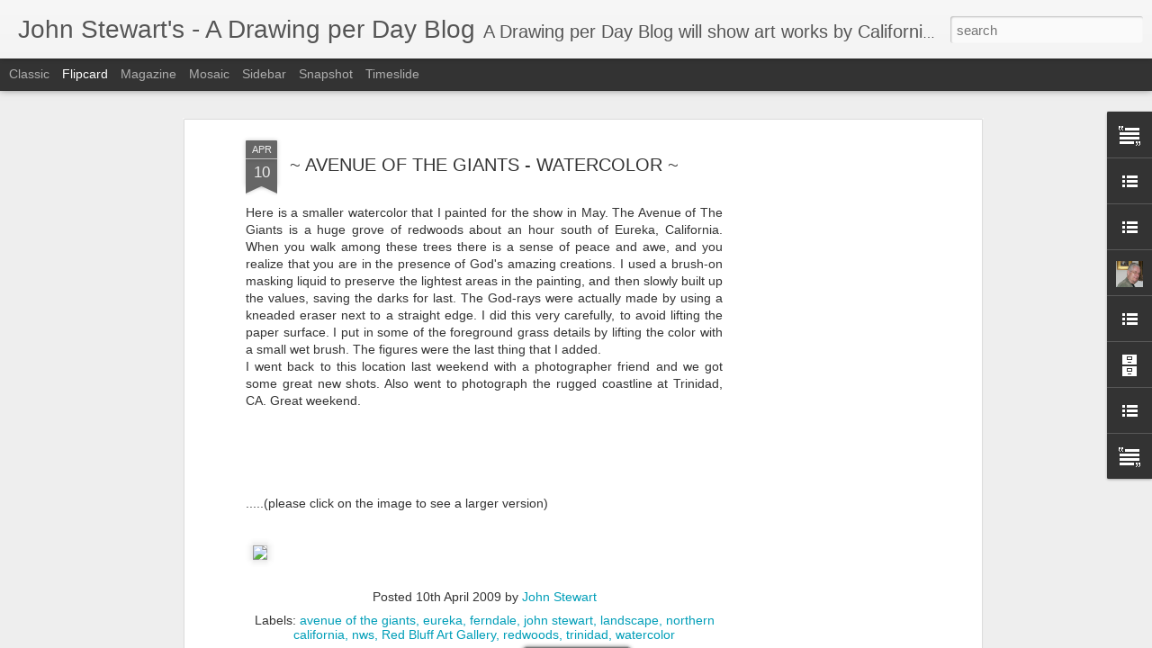

--- FILE ---
content_type: text/html; charset=utf-8
request_url: https://www.google.com/recaptcha/api2/aframe
body_size: 265
content:
<!DOCTYPE HTML><html><head><meta http-equiv="content-type" content="text/html; charset=UTF-8"></head><body><script nonce="5VfWhGSdggrUpEsLuXd8rA">/** Anti-fraud and anti-abuse applications only. See google.com/recaptcha */ try{var clients={'sodar':'https://pagead2.googlesyndication.com/pagead/sodar?'};window.addEventListener("message",function(a){try{if(a.source===window.parent){var b=JSON.parse(a.data);var c=clients[b['id']];if(c){var d=document.createElement('img');d.src=c+b['params']+'&rc='+(localStorage.getItem("rc::a")?sessionStorage.getItem("rc::b"):"");window.document.body.appendChild(d);sessionStorage.setItem("rc::e",parseInt(sessionStorage.getItem("rc::e")||0)+1);localStorage.setItem("rc::h",'1768841188265');}}}catch(b){}});window.parent.postMessage("_grecaptcha_ready", "*");}catch(b){}</script></body></html>

--- FILE ---
content_type: text/javascript; charset=UTF-8
request_url: http://adrawingperday.blogspot.com/?v=0&action=initial&widgetId=Text1&responseType=js&xssi_token=AOuZoY5gtiiIaJlFF3F7BWosxeXtBw694Q%3A1768841183511
body_size: 489
content:
try {
_WidgetManager._HandleControllerResult('Text1', 'initial',{'content': '\x3ca href\x3d\x22http://www.californiawatercolor.com/#oid\x3d12_3_banner_2\x22 target\x3d\x22_new\x22\x3e\x3cimg src\x3d\x22https://watercolor.myomnistar.com/banner.php?id\x3d2_12_3\x22 border\x3d\x220\x22 /\x3e\x3c/a\x3e\x3cbr/\x3e\x3cbr/\x3e\x3cbr/\x3e\x3cdiv\x3e\x3cspan class\x3d\x22Apple-style-span\x22 style\x3d\x22color: rgb(255, 255, 51);\x22\x3e\x3ca href\x3d\x22http://tinyurl.com/lkp4e57\x22\x3eCALIFORNIA WATERCOLOR.COM\x3c/a\x3e\x3c/span\x3e\x3c/div\x3e\x3cdiv\x3e\x3cbr/\x3e\x3c/div\x3eThe largest online collection of early California watercolors.  Be sure to spend some time here.   \x3ca href\x3d\x22http://tinyurl.com/lkp4e57\x22\x3e Click Here to visit.  \x3c/a\x3e', 'title': 'California Watercolor Gallery'});
} catch (e) {
  if (typeof log != 'undefined') {
    log('HandleControllerResult failed: ' + e);
  }
}


--- FILE ---
content_type: text/javascript; charset=UTF-8
request_url: http://adrawingperday.blogspot.com/?v=0&action=initial&widgetId=LinkList3&responseType=js&xssi_token=AOuZoY5gtiiIaJlFF3F7BWosxeXtBw694Q%3A1768841183511
body_size: 875
content:
try {
_WidgetManager._HandleControllerResult('LinkList3', 'initial',{'title': 'My Squidoo Lenses', 'sorting': 'alpha', 'shownum': -1, 'links': [{'name': 'A Faberge Book List', 'target': 'http://www.squidoo.com/a-faberge-book-list'}, {'name': 'Betty Davis and I', 'target': 'http://www.squidoo.com/me-and-bette-davis'}, {'name': 'BooKitty - The Miracle Cat', 'target': 'http://www.squidoo.com/bookitty-the-miracle-cat'}, {'name': 'Casio Privia PX130 Digital Piano', 'target': 'http://www.squidoo.com/the-casio-privia-px-130-88-key-digital-stage-piano'}, {'name': 'Cloudscapes', 'target': 'http://www.squidoo.com/cloudscapes'}, {'name': 'Drawing', 'target': 'http://www.squidoo.com/drawing'}, {'name': 'Etsy Listing Tricks', 'target': 'http://www.squidoo.com/etsy-listing-tricks'}, {'name': 'Hooked on Beading', 'target': 'http://www.squidoo.com/hooked-on-beads'}, {'name': 'HUG - Heroes Under God', 'target': 'http://www.squidoo.com/hug-heroes-under-god'}, {'name': 'Illuminate a Bible', 'target': 'http://www.squidoo.com/-illuminate-a-bible-'}, {'name': 'Illuminated Manuscripts', 'target': 'http://www.squidoo.com/illuminated-manuscripts'}, {'name': 'Impressionism Book List', 'target': 'http://www.squidoo.com/the-impressionism-book-list'}, {'name': 'Java Mod Shopping', 'target': 'http://www.squidoo.com/java-mod-mug-art'}, {'name': 'MOSA - Museum of Squid Art', 'target': 'http://www.squidoo.com/mosa-museum-of-squid-art'}, {'name': 'My \x22One From The Heart\x22 Adventure', 'target': 'http://www.squidoo.com/my-one-from-the-heart-adventure'}, {'name': 'My Favorite One-Liners', 'target': 'http://www.squidoo.com/my-favorite-one-liners'}, {'name': 'Portrait of Roger', 'target': 'http://www.squidoo.com/portrait-of-roger'}, {'name': 'Selling Art on Ebay', 'target': 'http://www.squidoo.com/sellingartonebay'}, {'name': 'Stewart Francis', 'target': 'http://www.squidoo.com/-stewart-francis'}, {'name': 'The Battle Hymn of The Republic', 'target': 'http://www.squidoo.com/the-battle-hymn-of-the-republic'}, {'name': 'The Schimmel Piano', 'target': 'http://www.squidoo.com/the-schimmel-piano'}, {'name': 'Today\x27s Revival', 'target': 'http://www.squidoo.com/todays-revival'}, {'name': 'Watercolors and Music', 'target': 'http://www.squidoo.com/watercolors_and_music'}, {'name': 'Who is Barbara Raymond Stewart', 'target': 'http://www.squidoo.com/who-is-barbara-raymond-stewart'}]});
} catch (e) {
  if (typeof log != 'undefined') {
    log('HandleControllerResult failed: ' + e);
  }
}


--- FILE ---
content_type: text/javascript; charset=UTF-8
request_url: http://adrawingperday.blogspot.com/?v=0&action=initial&widgetId=Text2&responseType=js&xssi_token=AOuZoY5gtiiIaJlFF3F7BWosxeXtBw694Q%3A1768841183511
body_size: 308
content:
try {
_WidgetManager._HandleControllerResult('Text2', 'initial',{'content': '\x3cp style\x3d\x22margin: 0px; font-size: 13px; font-family: Arial; color: rgb(50, 51, 51); \x22\x3eebaypartnernetworkactivations.txt\x3c/p\x3e\x3cp style\x3d\x22margin: 0px; font-size: 13px; font-family: Arial; color: rgb(50, 51, 51); \x22\x3e\x3cbr/\x3e\x3c/p\x3e\x3cp style\x3d\x22margin: 0px; font-size: 13px; font-family: Arial; color: rgb(50, 51, 51); \x22\x3e/f/RrgY6J4GfgQ9l20FKQg\x3d\x3d\x3c/p\x3e', 'title': ''});
} catch (e) {
  if (typeof log != 'undefined') {
    log('HandleControllerResult failed: ' + e);
  }
}


--- FILE ---
content_type: text/javascript; charset=UTF-8
request_url: http://adrawingperday.blogspot.com/?v=0&action=initial&widgetId=LinkList2&responseType=js&xssi_token=AOuZoY5gtiiIaJlFF3F7BWosxeXtBw694Q%3A1768841183511
body_size: 628
content:
try {
_WidgetManager._HandleControllerResult('LinkList2', 'initial',{'title': 'Various Art Blogs:', 'sorting': 'none', 'shownum': -1, 'links': [{'name': 'Canvas Art', 'target': 'http://www.canvas101.co.uk/'}, {'name': 'Canvas Art Prints', 'target': 'http://www.discountcanvasart.co.uk/'}, {'name': '356 Portraits', 'target': 'http://www.365portraits.com/'}, {'name': 'Artist: Lorena Bowser', 'target': 'http://www.fineartstudio111.com/'}, {'name': 'California Art Club', 'target': 'http://www.californiaartclub.org/'}, {'name': 'Deirdre Abbot\x27s Blog', 'target': 'http://www.deirdreabbotts.com/wordpress/'}, {'name': 'Drawn - The Name Says it All!', 'target': 'http://www.drawn.ca/'}, {'name': 'Illustration by Roger Xavier', 'target': 'http://rogerxavier.com/Artist.asp?ArtistID\x3d10062\x26Akey\x3d2E893GNT'}, {'name': 'Kahne Rajaratnam\x27s Art Blog', 'target': 'http://galleryk.blogspot.com/'}, {'name': 'Lines and Colors Site', 'target': 'http://www.linesandcolors.com/'}, {'name': 'National Watercolor Society', 'target': 'http://www.nws-online.org/'}, {'name': 'North Valley Art League', 'target': 'http://www.nval.org/'}, {'name': 'Robin\x27s Creative Blog', 'target': 'http://beadlust.blogspot.com/'}, {'name': 'Stumble Upon Art Blogs', 'target': 'http://www.stumbleupon.com/tag/art-blogs/'}]});
} catch (e) {
  if (typeof log != 'undefined') {
    log('HandleControllerResult failed: ' + e);
  }
}


--- FILE ---
content_type: text/javascript; charset=UTF-8
request_url: http://adrawingperday.blogspot.com/?v=0&action=initial&widgetId=Text1&responseType=js&xssi_token=AOuZoY5gtiiIaJlFF3F7BWosxeXtBw694Q%3A1768841183511
body_size: 489
content:
try {
_WidgetManager._HandleControllerResult('Text1', 'initial',{'content': '\x3ca href\x3d\x22http://www.californiawatercolor.com/#oid\x3d12_3_banner_2\x22 target\x3d\x22_new\x22\x3e\x3cimg src\x3d\x22https://watercolor.myomnistar.com/banner.php?id\x3d2_12_3\x22 border\x3d\x220\x22 /\x3e\x3c/a\x3e\x3cbr/\x3e\x3cbr/\x3e\x3cbr/\x3e\x3cdiv\x3e\x3cspan class\x3d\x22Apple-style-span\x22 style\x3d\x22color: rgb(255, 255, 51);\x22\x3e\x3ca href\x3d\x22http://tinyurl.com/lkp4e57\x22\x3eCALIFORNIA WATERCOLOR.COM\x3c/a\x3e\x3c/span\x3e\x3c/div\x3e\x3cdiv\x3e\x3cbr/\x3e\x3c/div\x3eThe largest online collection of early California watercolors.  Be sure to spend some time here.   \x3ca href\x3d\x22http://tinyurl.com/lkp4e57\x22\x3e Click Here to visit.  \x3c/a\x3e', 'title': 'California Watercolor Gallery'});
} catch (e) {
  if (typeof log != 'undefined') {
    log('HandleControllerResult failed: ' + e);
  }
}


--- FILE ---
content_type: text/javascript; charset=UTF-8
request_url: http://adrawingperday.blogspot.com/?v=0&action=initial&widgetId=Profile1&responseType=js&xssi_token=AOuZoY5gtiiIaJlFF3F7BWosxeXtBw694Q%3A1768841183511
body_size: 710
content:
try {
_WidgetManager._HandleControllerResult('Profile1', 'initial',{'title': 'About Me', 'team': false, 'showlocation': false, 'occupation': '', 'showoccupation': false, 'aboutme': 'John Stewart is a semi-retired artist/musician who has had an avid interest in computers since his first Atari 800 in 1980.  He has been active in the arts for 50 years, both fine arts and working for various Hollywood studios as a scenic and title artist and illustrator.', 'showaboutme': true, 'displayname': 'John Stewart', 'profileLogo': '//www.blogger.com/img/logo-16.png', 'hasgoogleprofile': false, 'userUrl': 'https://www.blogger.com/profile/17070162633108459848', 'photo': {'url': '//blogger.googleusercontent.com/img/b/R29vZ2xl/AVvXsEh6bSYPG1daONGyzRugvj1NSwH4_8okO8kJl2k0XyxxTn0tcfBE2Rs6Z4AdA0YwUuJjxh2dIrWgDgH8UbEXNq8Tst_cEKFXatXq6xDtIapxV3bh6Uov9JdPkJPcY2ih_qU/s220/jnstwitter2009.jpg', 'width': 80, 'height': 77, 'alt': 'My Photo'}, 'viewProfileMsg': 'View my complete profile', 'isDisplayable': true});
} catch (e) {
  if (typeof log != 'undefined') {
    log('HandleControllerResult failed: ' + e);
  }
}


--- FILE ---
content_type: text/javascript; charset=UTF-8
request_url: http://adrawingperday.blogspot.com/?v=0&action=initial&widgetId=LinkList4&responseType=js&xssi_token=AOuZoY5gtiiIaJlFF3F7BWosxeXtBw694Q%3A1768841183511
body_size: 393
content:
try {
_WidgetManager._HandleControllerResult('LinkList4', 'initial',{'title': 'Link List', 'sorting': 'none', 'shownum': -1, 'links': [{'name': 'Urban Sketchers', 'target': 'http://www.urbansketchers.org'}, {'name': 'Healing Miracles Today', 'target': 'http://healing-miracles-today.blogspot.com/'}, {'name': 'Curing Cancer Naturally Blog', 'target': 'http://curingcancernaturally.blogspot.com/'}, {'name': 'New Technology: Panasonic Viera Plasma TV', 'target': 'http://www.squidoo.com/panasonic-viera-tc-p55vt30-55-inch-1080p-3d-plasma-hdtv'}]});
} catch (e) {
  if (typeof log != 'undefined') {
    log('HandleControllerResult failed: ' + e);
  }
}


--- FILE ---
content_type: text/javascript; charset=UTF-8
request_url: http://adrawingperday.blogspot.com/?v=0&action=initial&widgetId=LinkList3&responseType=js&xssi_token=AOuZoY5gtiiIaJlFF3F7BWosxeXtBw694Q%3A1768841183511
body_size: 875
content:
try {
_WidgetManager._HandleControllerResult('LinkList3', 'initial',{'title': 'My Squidoo Lenses', 'sorting': 'alpha', 'shownum': -1, 'links': [{'name': 'A Faberge Book List', 'target': 'http://www.squidoo.com/a-faberge-book-list'}, {'name': 'Betty Davis and I', 'target': 'http://www.squidoo.com/me-and-bette-davis'}, {'name': 'BooKitty - The Miracle Cat', 'target': 'http://www.squidoo.com/bookitty-the-miracle-cat'}, {'name': 'Casio Privia PX130 Digital Piano', 'target': 'http://www.squidoo.com/the-casio-privia-px-130-88-key-digital-stage-piano'}, {'name': 'Cloudscapes', 'target': 'http://www.squidoo.com/cloudscapes'}, {'name': 'Drawing', 'target': 'http://www.squidoo.com/drawing'}, {'name': 'Etsy Listing Tricks', 'target': 'http://www.squidoo.com/etsy-listing-tricks'}, {'name': 'Hooked on Beading', 'target': 'http://www.squidoo.com/hooked-on-beads'}, {'name': 'HUG - Heroes Under God', 'target': 'http://www.squidoo.com/hug-heroes-under-god'}, {'name': 'Illuminate a Bible', 'target': 'http://www.squidoo.com/-illuminate-a-bible-'}, {'name': 'Illuminated Manuscripts', 'target': 'http://www.squidoo.com/illuminated-manuscripts'}, {'name': 'Impressionism Book List', 'target': 'http://www.squidoo.com/the-impressionism-book-list'}, {'name': 'Java Mod Shopping', 'target': 'http://www.squidoo.com/java-mod-mug-art'}, {'name': 'MOSA - Museum of Squid Art', 'target': 'http://www.squidoo.com/mosa-museum-of-squid-art'}, {'name': 'My \x22One From The Heart\x22 Adventure', 'target': 'http://www.squidoo.com/my-one-from-the-heart-adventure'}, {'name': 'My Favorite One-Liners', 'target': 'http://www.squidoo.com/my-favorite-one-liners'}, {'name': 'Portrait of Roger', 'target': 'http://www.squidoo.com/portrait-of-roger'}, {'name': 'Selling Art on Ebay', 'target': 'http://www.squidoo.com/sellingartonebay'}, {'name': 'Stewart Francis', 'target': 'http://www.squidoo.com/-stewart-francis'}, {'name': 'The Battle Hymn of The Republic', 'target': 'http://www.squidoo.com/the-battle-hymn-of-the-republic'}, {'name': 'The Schimmel Piano', 'target': 'http://www.squidoo.com/the-schimmel-piano'}, {'name': 'Today\x27s Revival', 'target': 'http://www.squidoo.com/todays-revival'}, {'name': 'Watercolors and Music', 'target': 'http://www.squidoo.com/watercolors_and_music'}, {'name': 'Who is Barbara Raymond Stewart', 'target': 'http://www.squidoo.com/who-is-barbara-raymond-stewart'}]});
} catch (e) {
  if (typeof log != 'undefined') {
    log('HandleControllerResult failed: ' + e);
  }
}


--- FILE ---
content_type: text/javascript; charset=UTF-8
request_url: http://adrawingperday.blogspot.com/?v=0&action=initial&widgetId=LinkList2&responseType=js&xssi_token=AOuZoY5gtiiIaJlFF3F7BWosxeXtBw694Q%3A1768841183511
body_size: 628
content:
try {
_WidgetManager._HandleControllerResult('LinkList2', 'initial',{'title': 'Various Art Blogs:', 'sorting': 'none', 'shownum': -1, 'links': [{'name': 'Canvas Art', 'target': 'http://www.canvas101.co.uk/'}, {'name': 'Canvas Art Prints', 'target': 'http://www.discountcanvasart.co.uk/'}, {'name': '356 Portraits', 'target': 'http://www.365portraits.com/'}, {'name': 'Artist: Lorena Bowser', 'target': 'http://www.fineartstudio111.com/'}, {'name': 'California Art Club', 'target': 'http://www.californiaartclub.org/'}, {'name': 'Deirdre Abbot\x27s Blog', 'target': 'http://www.deirdreabbotts.com/wordpress/'}, {'name': 'Drawn - The Name Says it All!', 'target': 'http://www.drawn.ca/'}, {'name': 'Illustration by Roger Xavier', 'target': 'http://rogerxavier.com/Artist.asp?ArtistID\x3d10062\x26Akey\x3d2E893GNT'}, {'name': 'Kahne Rajaratnam\x27s Art Blog', 'target': 'http://galleryk.blogspot.com/'}, {'name': 'Lines and Colors Site', 'target': 'http://www.linesandcolors.com/'}, {'name': 'National Watercolor Society', 'target': 'http://www.nws-online.org/'}, {'name': 'North Valley Art League', 'target': 'http://www.nval.org/'}, {'name': 'Robin\x27s Creative Blog', 'target': 'http://beadlust.blogspot.com/'}, {'name': 'Stumble Upon Art Blogs', 'target': 'http://www.stumbleupon.com/tag/art-blogs/'}]});
} catch (e) {
  if (typeof log != 'undefined') {
    log('HandleControllerResult failed: ' + e);
  }
}


--- FILE ---
content_type: text/javascript; charset=UTF-8
request_url: http://adrawingperday.blogspot.com/?v=0&action=initial&widgetId=LinkList4&responseType=js&xssi_token=AOuZoY5gtiiIaJlFF3F7BWosxeXtBw694Q%3A1768841183511
body_size: 393
content:
try {
_WidgetManager._HandleControllerResult('LinkList4', 'initial',{'title': 'Link List', 'sorting': 'none', 'shownum': -1, 'links': [{'name': 'Urban Sketchers', 'target': 'http://www.urbansketchers.org'}, {'name': 'Healing Miracles Today', 'target': 'http://healing-miracles-today.blogspot.com/'}, {'name': 'Curing Cancer Naturally Blog', 'target': 'http://curingcancernaturally.blogspot.com/'}, {'name': 'New Technology: Panasonic Viera Plasma TV', 'target': 'http://www.squidoo.com/panasonic-viera-tc-p55vt30-55-inch-1080p-3d-plasma-hdtv'}]});
} catch (e) {
  if (typeof log != 'undefined') {
    log('HandleControllerResult failed: ' + e);
  }
}


--- FILE ---
content_type: text/javascript; charset=UTF-8
request_url: http://adrawingperday.blogspot.com/?v=0&action=initial&widgetId=LinkList1&responseType=js&xssi_token=AOuZoY5gtiiIaJlFF3F7BWosxeXtBw694Q%3A1768841183511
body_size: 679
content:
try {
_WidgetManager._HandleControllerResult('LinkList1', 'initial',{'title': 'My Websites:', 'sorting': 'none', 'shownum': -1, 'links': [{'name': 'My Music CD\x27s', 'target': 'http://www.cdbaby.com/all/jonartcb'}, {'name': 'My Zazzle.com Store', 'target': 'http://www.zazzle.com/jonart*'}, {'name': 'Yo at Satchi Gallery', 'target': 'http://www.saatchi-gallery.co.uk/yourgallery/artist_profile/John%20N+Stewart/20547.html'}, {'name': 'My Music Blog', 'target': 'http://jstewartmusic.blogspot.com/'}, {'name': 'My \x22Peruvian Suite\x22 CD', 'target': 'http://cdbaby.com/cd/jnormanstewart'}, {'name': 'My Web Page', 'target': 'http://www.jstewart.com/'}, {'name': 'Selling Art on Ebay', 'target': 'http://www.squidoo.com/sellingartonebay'}, {'name': 'My Ebay Store', 'target': 'http://stores.ebay.com/THE-JOHN-STEWART-GALLERY-ANNEX_W0QQsspagenameZMEQ3aFQ3aSTQQtZkm'}, {'name': 'My Abstract Works', 'target': 'http://www.jstewart.com/paintga.html'}, {'name': 'Art Bookstore', 'target': 'http://www.jstewart.com/abtest.html'}, {'name': 'My Photos on Flickr.com', 'target': 'http://www.flickr.com/photos/john_stewart/'}, {'name': 'The Jazz Store', 'target': 'http://astore.amazon.com/thejohnnstewarar-20'}, {'name': 'Artistic Coffee mugs', 'target': 'http://tinyurl.com/yd8yrgz'}, {'name': 'My You Tube Videos', 'target': 'http://www.youtube.com/user/jonartyt'}]});
} catch (e) {
  if (typeof log != 'undefined') {
    log('HandleControllerResult failed: ' + e);
  }
}


--- FILE ---
content_type: text/javascript; charset=UTF-8
request_url: http://adrawingperday.blogspot.com/?v=0&action=initial&widgetId=Text2&responseType=js&xssi_token=AOuZoY5gtiiIaJlFF3F7BWosxeXtBw694Q%3A1768841183511
body_size: 308
content:
try {
_WidgetManager._HandleControllerResult('Text2', 'initial',{'content': '\x3cp style\x3d\x22margin: 0px; font-size: 13px; font-family: Arial; color: rgb(50, 51, 51); \x22\x3eebaypartnernetworkactivations.txt\x3c/p\x3e\x3cp style\x3d\x22margin: 0px; font-size: 13px; font-family: Arial; color: rgb(50, 51, 51); \x22\x3e\x3cbr/\x3e\x3c/p\x3e\x3cp style\x3d\x22margin: 0px; font-size: 13px; font-family: Arial; color: rgb(50, 51, 51); \x22\x3e/f/RrgY6J4GfgQ9l20FKQg\x3d\x3d\x3c/p\x3e', 'title': ''});
} catch (e) {
  if (typeof log != 'undefined') {
    log('HandleControllerResult failed: ' + e);
  }
}


--- FILE ---
content_type: text/javascript; charset=UTF-8
request_url: http://adrawingperday.blogspot.com/?v=0&action=initial&widgetId=LinkList1&responseType=js&xssi_token=AOuZoY5gtiiIaJlFF3F7BWosxeXtBw694Q%3A1768841183511
body_size: 679
content:
try {
_WidgetManager._HandleControllerResult('LinkList1', 'initial',{'title': 'My Websites:', 'sorting': 'none', 'shownum': -1, 'links': [{'name': 'My Music CD\x27s', 'target': 'http://www.cdbaby.com/all/jonartcb'}, {'name': 'My Zazzle.com Store', 'target': 'http://www.zazzle.com/jonart*'}, {'name': 'Yo at Satchi Gallery', 'target': 'http://www.saatchi-gallery.co.uk/yourgallery/artist_profile/John%20N+Stewart/20547.html'}, {'name': 'My Music Blog', 'target': 'http://jstewartmusic.blogspot.com/'}, {'name': 'My \x22Peruvian Suite\x22 CD', 'target': 'http://cdbaby.com/cd/jnormanstewart'}, {'name': 'My Web Page', 'target': 'http://www.jstewart.com/'}, {'name': 'Selling Art on Ebay', 'target': 'http://www.squidoo.com/sellingartonebay'}, {'name': 'My Ebay Store', 'target': 'http://stores.ebay.com/THE-JOHN-STEWART-GALLERY-ANNEX_W0QQsspagenameZMEQ3aFQ3aSTQQtZkm'}, {'name': 'My Abstract Works', 'target': 'http://www.jstewart.com/paintga.html'}, {'name': 'Art Bookstore', 'target': 'http://www.jstewart.com/abtest.html'}, {'name': 'My Photos on Flickr.com', 'target': 'http://www.flickr.com/photos/john_stewart/'}, {'name': 'The Jazz Store', 'target': 'http://astore.amazon.com/thejohnnstewarar-20'}, {'name': 'Artistic Coffee mugs', 'target': 'http://tinyurl.com/yd8yrgz'}, {'name': 'My You Tube Videos', 'target': 'http://www.youtube.com/user/jonartyt'}]});
} catch (e) {
  if (typeof log != 'undefined') {
    log('HandleControllerResult failed: ' + e);
  }
}
